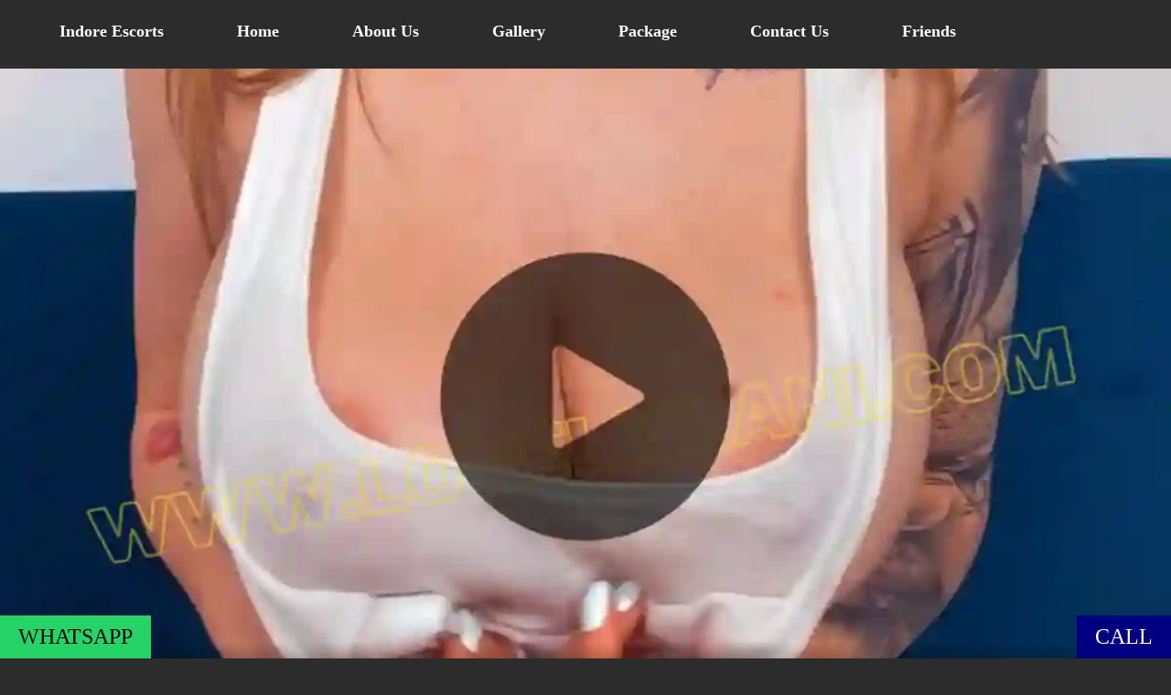

--- FILE ---
content_type: text/html
request_url: http://www.lovelyrani.com/indore-escorts-call-girls.html
body_size: 11154
content:
<!DOCTYPE html>
<html lang="en-IN">
<head>
<meta charset="utf-8">
<meta http-equiv="X-UA-Compatible" content="IE=edge">
<meta name="viewport" content="width=device-width, initial-scale=1.0">
	<title>#1 Escort Service in Indore Russian Escorts @ Hotels</title>
	<meta name="description" content="Experience the No.1 escort service in Indore ₹, 5000. Get top-notch Indore Russian escorts at hotels free delivery with virgin call girls on budget.">
	<link rel="canonical" href="https://www.lovelyrani.com/indore-escorts-call-girls.html">
	<meta name="keywords" content="Indore Escorts, Call Girls in Indore, Indore Call Girls, Indore Escorts Service, Female Escorts in Indore, Independent Call Girls in Indore, Escorts Service in Indore, Escorts in Indore, Russian Escorts in Indore, Housewife Escorts in Indore.">
    <meta property="og:title" content="#1 Escort Service in Indore Russian Escorts @ Hotels">
    <meta property="og:description" content="Experience the No.1 escort service in Indore ₹, 5000. Get top-notch Indore Russian escorts at hotels free delivery with virgin call girls on budget.">
    <meta property="og:site_name" content="Lovelyrani escort service provider">
    <meta property="og:url" content="https://www.lovelyrani.com/indore-escorts-call-girls.html">
    <meta property="og:type" content="website">
    <meta property="og:locale" content="en_IN">
    <meta property="og:image" content="https://www.lovelyrani.com/gallery/escort-girl-1.webp">
    <meta name="twitter:card" content="summary_large_image">
    <meta name="twitter:site" content="@girlnumberlist">
    <meta name="twitter:title" content="#1 Escort Service in Indore Russian Escorts @ Hotels">
    <meta name="twitter:description" content="Experience the No.1 escort service in Indore ₹, 5000. Get top-notch Indore Russian escorts at hotels free delivery with virgin call girls on budget.">
    <meta name="twitter:creator" content="@girlnumberlist">
    <meta name="twitter:image:src" content="https://www.lovelyrani.com/gallery/escort-girl-1.webp">
    <meta name="rating" content="General">
    <meta name="distribution" content="Global">
    <meta name="expires" content="never">
	<meta name="revisit-after" content="1days">
    <meta name="author" content="Lovelyrani escort service provider">
    <meta name="distribution" content="global">
    <meta name="google" content="notranslate">
    <meta name="expires" content="never">
    <meta name="robots" content="index, follow">
    <meta name="googlebot" content="index, follow">
    <meta name="yahooSeeker" content="index, follow">
    <meta name="msnbot" content="index, follow">
    <meta name="document-type" content="public">
    <meta name="rights" content="All Rights Reserved">
    <meta name="copyright" content="@ 2023 https://www.lovelyrani.com/">
    <meta name="country" content="India">
    <meta name="city" content="Indore">
    <meta name="geo.region" content="IN">
    <meta name="geo.placename" content="Indore">
    <link rel="shortcut icon" href="gallery/favicon.webp" type="image/x-icon">
    <link rel="icon" type="image/x-icon" href="gallery/favicon.webp">
	
    <link href="custom.css" rel="stylesheet">

</head>

<body>
  <div class="nav">
	<ul>
	<li><a href="https://www.lovelyrani.com/indore-escorts-call-girls.html" title="Indore escort service">Indore Escorts</a></li>
	<li><a href="https://www.lovelyrani.com" title="lovelyrani escort service">Home</a></li>
	<li><a href="about-me.html" title="About Us lovelyrani Escorts">About Us</a></li>
	<li><a href="delhi-call-girls-photo-gallery.html" title="lovelyrani Escorts Photo">Gallery</a></li>
    <li><a href="delhi-escorts-call-girls-cheap-rate-package.html" title="lovelyrani Escort Package">Package</a></li>
    <li><a href="delhi-escorts-independent-call-girls-whats-app-no.html" title="Contact Us lovelyrani Escort">Contact Us</a></li>
    <li><a href="lovelyrani-best-escorts-call-girls-friends.html" title="lovelyrani best escorts call girls friends">Friends</a></li>
	</ul>
  </div>  
	 <video poster="gallery/lovelyrani-thumbnail.webp" controls title="lovelyrani escort service video"><source src="gallery/lovelyrani.mp4" type="video/mp4" title="lovelyrani escort service video"></video>
	<div class="bg">
	 <div class="container-fluid">
		<div class="col-4"><div class="textlink"> <a href="https://www.lovelyrani.com/jaipur-escorts.html" title="Independent Jaipur Escort Service">Independent Jaipur Escort Service</a> </div></div>
		<div class="col-4"><div class="textlink"> <a href="https://www.lovelyrani.com/mumbai-escorts.html" title="Russian Mumbai Escorts Photos">Russian Mumbai Escorts Photos</a></div></div>
		<div class="col-4"><div class="textlink"> <a href="https://www.lovelyrani.com/kolkata-escorts.html" title="High Profile Kolkata Escorts Model">High Profile Kolkata Escorts Model</a> </div> </div>
	 </div>
	</div>
	
	<div class="bg-contect">
	  <div class="container">	
		<div class="col-12">
			<h1>Lovely Rani Offering Best Escort Service in Indore</h1>
				<p>Lovely Rani is a professional escort service provider in Indore. She offers the best <a href="https://www.lovelyrani.com/indore-escorts-call-girls.html" title="escort service in Indore">escort service in Indore</a> to her clients with complete satisfaction. Lovely Rani has many options of girls for the customers, and all of them are beautiful and well-trained in providing escort services. She also provides outcall services to those who are looking for an outcall Indore escort.</p>
				<p>Lovely Rani ensures that her clients get only the <strong>romantic experience</strong>. Her escorts are trained to provide a high level of customer satisfaction. The rates offered by Lovely Rani are quite reasonable and she even offers discounts for regular customers. <mark>The prostitutes in her agency are all well-groomed, educated, and friendly</mark>. This makes them perfect for any kind of occasion or event.</p>
		</div>

		<div class="banner"><img src="gallery/lovelyrani-escort-banner-5.webp" width="1200" height="700" alt="100% safe and secure escorts agency"></div>
		<div class="col-12">
		<div class="col-6"><div class="girls-list2"><div class="banner"> <a href="tel:8532845716"> <img src="gallery/call.webp" width="400" height="200" alt="Indore Escorts Phone"></a></div></div> 
		</div>
		<div class="col-6"><div class="girls-list2"><div class="banner"> <a href="https://api.whatsapp.com/send?phone=918532845716"> <img src="gallery/whatsapp.webp" width="400" height="200" alt="Indore call girls whatsapp Number"></a></div></div> 
		</div>
		</div>
	</div>
			
	<div class="col-12">
		<div class="col-3">
			<div class="girls-list"><div class="banner"><img src="gallery/escort-girl-1.webp" alt="Indore escorts Hot Service" width="400" height="450"></div>
			<div class="info"> <span class="city-name">Nandini Age : 23</span> <span class="ctgry-title"> <img src="gallery/veryfied.webp" width="120" height="35" alt="Ultimate Pleasure Girls In Indore"></span>
			<div class="clear-fix"></div>
			<span class="city-name">Air Hostess Call Girls</span> <span class="ctgry-title"><img src="gallery/stars.webp" width="130" height="30" alt="Contact Sexy Model Girls Indore"></span> </div>
			 </div> 
		</div>
			 	<div class="col-3">
			<div class="girls-list"><div class="banner"><img src="gallery/escort-girl-2.webp" alt="Indore Escorts Photo" width="400" height="450"></div>
			<div class="info"> <span class="city-name">Sanvi Age : 20</span> <span class="ctgry-title"> <img src="gallery/veryfied.webp" width="120" height="35" alt="Indore Indian Escorts"></span>
			<div class="clear-fix"></div>
			<span class="city-name">Celebrity Model Escorts</span> <span class="ctgry-title"><img src="gallery/stars.webp" width="130" height="30" alt="Air Hostess Escorts Indore"></span> </div>
			 </div> 
			 	</div>
			 
	 	<div class="col-3">
			<div class="girls-list"><div class="banner"><img src="gallery/escort-girl-3.webp" alt="High Profile Call Girls Indore" width="400" height="450"></div>
			<div class="info"> <span class="city-name">Anjalii Age : 22</span> <span class="ctgry-title"> <img src="gallery/veryfied.webp" width="120" height="35" alt="Indore Hosewife Escorts"></span>
			<div class="clear-fix"></div>
			<span class="city-name">High Profile Call Girl</span> <span class="ctgry-title"><img src="gallery/stars.webp" width="130" height="30" alt="Russian Escorts Indore"></span> </div>
			 </div> 
	 	</div>
		<div class="col-3">
			<div class="girls-list"><div class="banner"><img src="gallery/escort-girl-4.webp" alt="Indore College Girl Escorts" width="400" height="450"></div>
			<div class="info"> <span class="city-name">Kritika Age : 24</span> <span class="ctgry-title"> <img src="gallery/veryfied.webp" width="120" height="35" alt="Indore Russian Escorts"></span>
			<div class="clear-fix"></div>
			<span class="city-name">Russian Escorts Model</span> <span class="ctgry-title"><img src="gallery/stars.webp" width="130" height="30" alt="High Class Escorts in Indore"></span> </div>
			 </div> 
		</div>
	</div>

	<div class="col-12">
				<p><a href="https://www.lovelyrani.com/indore-escorts-call-girls.html" title="Indore escort service">Indore escort service</a> that Lovely Rani provides are highly professional and experienced. They providing the sexual services to their clients. They are always ready to serve you with a smile on their face and will make sure that you get the greatest experience. The girls at <strong>Lovely Rani escorts agency</strong> are also quite friendly and accommodating to their clients.</p>
				<p>Lovely Rani offers various services like body massage, lingam massage, <strong>romantic dinners</strong>, and outcall services. Her services are tailored according to the specific needs of her customers. She also offers a wide range of packages for different types of clients depending on their budget and preferences.</p>
			<h2>High Class Russian Escort Service in Indore</h2>
				<p>For those looking for the best of the best when it comes to VIP escorts in Indore. Lovely Rani has some of the most beautiful and luxurious Russian escorts in Indore. These <mark>high-class Russian call girls offer a unique experience and an unmatched level of sophistication and elegance</mark>. From their beautiful looks to their bubbly personalities. These hookers will definitely add a touch of class to any occasion or event.</p>
		 <div class="banner"><img src="gallery/lovelyrani-escort-banner-6.webp" width="1200" height="700" alt="Never end escort service rs. 5000"></div>
	</div>

	<div class="col-12">
		<div class="col-6"><div class="girls-list2"><div class="banner"><img src="gallery/lovelyrani-escort-banner-1.webp" width="600" height="300" alt="Indore Spanish Escort Girl"></div></div> 
		</div>
		<div class="col-6"><div class="girls-list2"><div class="banner"><img src="gallery/lovelyrani-escort-banner-2.webp" width="600" height="300" alt="Indore Hot Escort Girl"></div></div> 
		</div>
		<div class="col-6"><div class="girls-list2"><div class="banner"><img src="gallery/lovelyrani-escort-banner-3.webp" width="600" height="300" alt="Indore Dating Escort Girl"></div></div> 
		</div>
		<div class="col-6"><div class="girls-list2"><div class="banner"><img src="gallery/lovelyrani-escort-banner-4.webp" width="600" height="300" alt="Independent call girls Indore"></div></div> 
		</div>
	</div>


   <div class="arealink">
    <div class="container">
	 <div class="col-3">
		<ul>
		<li><a href="https://www.lovelyrani.com/noida-call-girls.html">Noida Escort Service</a></li>
		<li><a href="https://www.lovelyrani.com/ghaziabad-call-girls.html">Ghaziabad Escort Service</a></li>
		<li><a href="https://www.lovelyrani.com/gurgaon-call-girls.html">Gurgaon Escort Service</a></li>
		<li><a href="https://www.lovelyrani.com/faridabad-call-girls.html">Faridabad Escort Service</a></li>
		<li><a href="https://www.lovelyrani.com/patna-escorts.html">Patna Escorts</a></li>
		<li><a href="https://www.lovelyrani.com/jaipur-escorts.html">Jaipur Escorts</a></li>

		</ul>
	</div>	
	<div class="col-3">
		<ul>
		<li><a href="https://www.lovelyrani.com/lucknow-escorts.html">Lucknow Escorts</a></li>
		<li><a href="https://www.lovelyrani.com/ahmedabad-escorts.html">Ahmedabad Escorts</a></li>
		<li><a href="https://www.lovelyrani.com/pune-escorts.html">Pune Escorts</a></li>
		<li><a href="https://www.lovelyrani.com/dehradun-escorts.html">Dehradun Escorts</a></li>
		<li><a href="https://www.lovelyrani.com/goa-escorts.html">Goa Escorts</a></li>
		<li><a href="https://www.lovelyrani.com/mumbai-escorts.html">Mumbai Escorts</a></li>
		</ul>
	</div>
	<div class="col-3">
		<ul>
		<li><a href="https://www.lovelyrani.com/chandigarh-escorts.html">Chandigarh Escorts</a></li>
		<li><a href="https://www.lovelyrani.com/amritsar-call-girls-escorts.html">Amritsar Escort Service</a></li>
		<li><a href="https://www.lovelyrani.com/ludhiana-call-girls-escorts.html">Ludhiana Escort Service</a></li>
		<li><a href="https://www.lovelyrani.com/jalandhar-call-girls-escorts.html">Jalandhar Escort Service</a></li>
		<li><a href="https://www.lovelyrani.com/dharamshala-call-girls-escorts.html">Dharamshala Escort Service</a></li>
		<li><a href="https://www.lovelyrani.com/mohali-call-girls-escorts.html">Mohali Escort Service</a></li>
		</ul>
	</div>	 
	<div class="col-3">
		<ul>
		<li><a href="https://www.lovelyrani.com/panchkula-call-girls-escorts.html">Panchkula Escort Service</a></li>
		<li><a href="https://www.lovelyrani.com/zirakpur-call-girls-escorts.html">Zirakpur Escort Service</a></li>
		<li><a href="https://www.lovelyrani.com/hyderabad-escorts.html">Hyderabad Escorts</a></li>
		<li><a href="https://www.lovelyrani.com/kolkata-escorts.html">Kolkata Escorts</a></li>
		<li><a href="https://www.lovelyrani.com/chennai-escorts-service.html">Chennai Escort Service</a></li>
		<li><a href="https://www.lovelyrani.com/aerocity-call-girls.html">Aerocity Escort Service</a></li>
		</ul>
	</div>
   </div>
  </div>

	<div class="col-12">
				<p>Whether you are looking for an intimate experience with a Russian escort, or an <strong>outcall service in Indore</strong>. Lovely Rani's escorts agency has the perfect girl for you. All of the girls in her agency are well-groomed and educated to provide only the Indore escort services. They will make sure that you get the most out of your experience with them.</p>
				<p>So, if you are looking for the high-profile Russian escort service in Indore. Lovely Rani is the perfect choice. Her services are of high quality and her girls offer the best experience to their clients. So go ahead and book one with confidence!</p>
			<h3>Genuine Housewife Escorts in Indore  Available @ Cheap Rates</h3>
				<p>Lovely Rani also offers genuine housewife escorts in Indore for those who are looking for a more mature and experienced companion. The housewives in her agency are all well-groomed and educated. They offer the best services to their clients, just like the other escorts. The rates of these housewives are quite affordable. She making them an ideal choice for those who have a limited budget. These <strong>housewife escorts</strong> are horny and they can give you a memorable experience that you will not forget. Indore housewife escorts are ready for a threesome experience! With their gorgeous looks and charming personalities. They can make any man’s wildest dreams come true.</p>	
			<h3>Experience Unforgettable Pleasure with Independent Indore Escorts!</h3>
				<p>Experience unforgettable pleasure with Lovely Rani’s independent <a href="https://www.lovelyrani.com/indore-escorts-call-girls.html" title="Indore escorts">Indore escorts</a>! Our highly trained and experienced escorts are guaranteed to provide you with an unforgettable experience. That you won’t soon forget. Our ladies have the unique combination of beauty, sophistication, and charm that make them perfect for any occasion. Whether you are looking for a sexual pleasure or an intimate night in. Our independent Indore escort service are here to make your dreams come true. So don’t wait any longer and experience the pleasure of Indore escorts today!</p>
	</div>
	
	<div class="col-12">
		<div class="col-3">
			<div class="girls-list"><div class="banner"><img src="gallery/escort-girl-5.webp" alt="Models Escorts Delhi" width="400" height="450"></div>
			<div class="info"> <span class="city-name">Disha Age : 21 Years</span> <span class="ctgry-title"> <img src="gallery/veryfied.webp" width="120" height="35" alt="Hot Girl in Delhi"></span>
			<div class="clear-fix"></div>
			<span class="city-name">Private Call Girl</span> <span class="ctgry-title"><img src="gallery/stars.webp" width="130" height="30" alt="Premium Escorts Delhi"></span> </div>
			 </div> 
		</div>
		<div class="col-3">
			<div class="girls-list"><div class="banner"><img src="gallery/escort-girl-6.webp" alt="Verified Escorts Delhi" width="400" height="450"></div>
			<div class="info"> <span class="city-name">Minakshi Age : 25 Years</span> <span class="ctgry-title"> <img src="gallery/veryfied.webp" width="120" height="35" alt="Gorgeous Escorts Delhi"></span>
			<div class="clear-fix"></div>
			<span class="city-name">69 Expert</span> <span class="ctgry-title"><img src="gallery/stars.webp" width="130" height="30" alt="Busty Girl Delhi"></span> </div>
			 </div> 
		</div>
	 	<div class="col-3">
			<div class="girls-list"><div class="banner"><img src="gallery/escort-girl-7.webp" alt="Blonde Models Delhi" width="400" height="450"></div>
			<div class="info"> <span class="city-name">Shobha Age : 21 Years</span> <span class="ctgry-title"> <img src="gallery/veryfied.webp" width="120" height="35" alt="New Girls Escort in Delhi"></span>
			<div class="clear-fix"></div>
			<span class="city-name">Nri Girl</span> <span class="ctgry-title"><img src="gallery/stars.webp" width="130" height="30" alt="High Profile escort service"></span> </div>
			 </div> 
	 	</div>
		<div class="col-3">
			<div class="girls-list"><div class="banner"><img src="gallery/escort-girl-8.webp" alt="Female escorts in Delhi" width="400" height="450"></div>
			<div class="info"> <span class="city-name">Geetika Age : 23 Years</span> <span class="ctgry-title"> <img src="gallery/veryfied.webp" width="120" height="35" alt="Exclusive Delhi Escorts"></span>
			<div class="clear-fix"></div>
			<span class="city-name">One Night Stand</span> <span class="ctgry-title"><img src="gallery/stars.webp" width="130" height="30" alt="Escorts Service Delhi"></span> </div>
			 </div> 
	 	</div>
		<div class="col-3">
			<div class="girls-list"><div class="banner"><img src="gallery/escort-girl-9.webp" alt="Celebrity Model Escorts in Delhi" width="400" height="450"></div>
			<div class="info"> <span class="city-name">Anamika Age : 20 Years</span> <span class="ctgry-title"> <img src="gallery/veryfied.webp" width="120" height="35" alt="Cheapest Delhi Call Girls"></span>
			<div class="clear-fix"></div>
			<span class="city-name">Asian Escorts</span> <span class="ctgry-title"><img src="gallery/stars.webp" width="130" height="30" alt="Delhi Escorts Genuine Photos"></span> </div>
			 </div> 
	 	</div>
		<div class="col-3">
			<div class="girls-list"><div class="banner"><img src="gallery/escort-girl-10.webp" alt="Private Delhi Escorts Girls" width="400" height="450"></div>
			<div class="info"> <span class="city-name">Deeksha Age : 24 Years</span> <span class="ctgry-title"> <img src="gallery/veryfied.webp" width="120" height="35" alt="Independent Call Girls in Delhi"></span>
			<div class="clear-fix"></div>
			<span class="city-name">Slim Escorts</span> <span class="ctgry-title"><img src="gallery/stars.webp" width="130" height="30" alt="High Profile Indepenent Escorts"></span> </div>
			 </div> 
	 	</div>
		<div class="col-3">
			<div class="girls-list"><div class="banner"><img src="gallery/escort-girl-11.webp" alt="Celebrity Delhi Escorts Service" width="400" height="450"></div>
			<div class="info"> <span class="city-name">Tanishka Age : 21 Years</span> <span class="ctgry-title"> <img src="gallery/veryfied.webp" width="120" height="35" alt="Russian escorts In Delhi"></span>
			<div class="clear-fix"></div>
			<span class="city-name">18 Plus Escorts</span> <span class="ctgry-title"><img src="gallery/stars.webp" width="130" height="30" alt="Delhi Escorts Whatsapp Number"></span> </div>
			 </div> 
	 	</div>
		<div class="col-3">
			<div class="girls-list"><div class="banner"><img src="gallery/escort-girl-12.webp" alt="Unsatisfied Housewife Escorts in Delhi" width="400" height="450"></div>
			<div class="info"> <span class="city-name">Rachana Age : 26 Years</span> <span class="ctgry-title"> <img src="gallery/veryfied.webp" width="120" height="35" alt="Bangladeshi Delhi Escorts"></span>
			<div class="clear-fix"></div>
			<span class="city-name">Young Escorts</span> <span class="ctgry-title"><img src="gallery/stars.webp" width="130" height="30" alt="Delhi Real Escorts"></span> </div>
			 </div> 
	 	</div>
		<div class="col-3">
			<div class="girls-list"><div class="banner"><img src="gallery/escort-girl-13.webp" alt="Busty Escorts in Delhi" width="400" height="450"></div>
			<div class="info"> <span class="city-name">Tamanna Age : 25 Years</span> <span class="ctgry-title"> <img src="gallery/veryfied.webp" width="120" height="35" alt="Delhi Sexy Model"></span>
			<div class="clear-fix"></div>
			<span class="city-name">Hot And Sexy Girl</span> <span class="ctgry-title"><img src="gallery/stars.webp" width="130" height="30" alt="BDSM Escorts"></span> </div>
			 </div> 
	 	</div>
		<div class="col-3">
			<div class="girls-list"><div class="banner"><img src="gallery/escort-girl-14.webp" alt="Marathi Girls" width="400" height="450"></div>
			<div class="info"> <span class="city-name">Vineeta Age : 23 Years</span> <span class="ctgry-title"> <img src="gallery/veryfied.webp" width="120" height="35" alt="Housewife Escorts"></span>
			<div class="clear-fix"></div>
			<span class="city-name">Private Girl</span> <span class="ctgry-title"><img src="gallery/stars.webp" width="130" height="30" alt="Big Ass Girls"></span> </div>
			 </div> 
	 	</div>
		<div class="col-3">
			<div class="girls-list"><div class="banner"><img src="gallery/escort-girl-15.webp" alt="Small Girls" width="400" height="450"></div>
			<div class="info"> <span class="city-name">Naina Age : 22 Years</span> <span class="ctgry-title"> <img src="gallery/veryfied.webp" width="120" height="35" alt="Indian Escorts"></span>
			<div class="clear-fix"></div>
			<span class="city-name">18+ Call Girl</span> <span class="ctgry-title"><img src="gallery/stars.webp" width="130" height="30" alt="Sunanda Tiwari Saket Escorts"></span> </div>
			 </div> 
	 	</div>
		<div class="col-3">
			<div class="girls-list"><div class="banner"><img src="gallery/escort-girl-16.webp" alt="North Indian Escorts" width="400" height="450"></div>
			<div class="info"> <span class="city-name">Maanyata Age : 21 Years</span> <span class="ctgry-title"> <img src="gallery/veryfied.webp" width="120" height="35" alt="South Indian Escorts"></span>
			<div class="clear-fix"></div>
			<span class="city-name">Vip Escorts Model</span> <span class="ctgry-title"><img src="gallery/stars.webp" width="130" height="30" alt="Punjabi Escorts in Delhi"></span> </div>
			 </div> 
	 	</div>
		<div class="col-3">
			<div class="girls-list"><div class="banner"><img src="gallery/escort-girl-17.webp" alt="Newly Married Women Escorts in Delhi" width="400" height="450"></div>
			<div class="info"> <span class="city-name">Tanya Age : 24 Years</span> <span class="ctgry-title"> <img src="gallery/veryfied.webp" width="120" height="35" alt="Cheap Rates Delhi Call Girls"></span>
			<div class="clear-fix"></div>
			<span class="city-name">Erotic Massage</span> <span class="ctgry-title"><img src="gallery/stars.webp" width="130" height="30" alt="Delhi Erotic Massage"></span> </div>
			 </div> 
	 	</div>
		<div class="col-3">
			<div class="girls-list"><div class="banner"><img src="gallery/escort-girl-18.webp" alt="NRI Girl Escorts in Delhi" width="400" height="450"></div>
			<div class="info"> <span class="city-name">Simran Age : 25 Years</span> <span class="ctgry-title"> <img src="gallery/veryfied.webp" width="120" height="35" alt="Colombian Girl Escorts in Delhi"></span>
			<div class="clear-fix"></div>
			<span class="city-name">Dating Call Girl</span> <span class="ctgry-title"><img src="gallery/stars.webp" width="130" height="30" alt="Delhi Sexy Girls WhatsApp Number"></span> </div>
			 </div> 
	 	</div>
		<div class="col-3">
			<div class="girls-list"><div class="banner"><img src="gallery/escort-girl-19.webp" alt="Cheap Rates Housewife Escorts in Delhi" width="400" height="450"></div>
			<div class="info"> <span class="city-name">Divya Age : 27 Years</span> <span class="ctgry-title"> <img src="gallery/veryfied.webp" width="120" height="35" alt="Delhi Marathi Call Girls"></span>
			<div class="clear-fix"></div>
			<span class="city-name">Big Boobs Girl</span> <span class="ctgry-title"><img src="gallery/stars.webp" width="130" height="30" alt="Delhi Independent Housewife Escorts"></span> </div>
			 </div> 
	 	</div>
		<div class="col-3">
			<div class="girls-list"><div class="banner"><img src="gallery/escort-girl-20.webp" alt="Delhi Escorts Near Me" width="400" height="450"></div>
			<div class="info"> <span class="city-name">Deepika Age : 19 Years</span> <span class="ctgry-title"> <img src="gallery/veryfied.webp" width="120" height="35" alt="BBW Escorts in Delhi"></span>
			<div class="clear-fix"></div>
			<span class="city-name">Sexy College Girl</span> <span class="ctgry-title"><img src="gallery/stars.webp" width="130" height="30" alt="Big Booty Escorts in Delhi"></span> </div>
			 </div> 
	 	</div>
		<div class="col-3">
			<div class="girls-list"><div class="banner"><img src="gallery/escort-girl-23.webp" alt="Village Girl Escorts in Delhi" width="400" height="450"></div>
			<div class="info"> <span class="city-name">Roobi Age : 25 Years</span> <span class="ctgry-title"> <img src="gallery/veryfied.webp" width="120" height="35" alt="Kerala Call Girls in Delhi"></span>
			<div class="clear-fix"></div>
			<span class="city-name">Big Ass</span> <span class="ctgry-title"><img src="gallery/stars.webp" width="130" height="30" alt="Sex Services in Delhi"></span> </div>
			 </div> 
	 	</div>
		<div class="col-3">
			<div class="girls-list"><div class="banner"><img src="gallery/escort-girl-24.webp" alt="African Student Escorts in Delhi" width="400" height="450"></div>
			<div class="info"> <span class="city-name">Ritika Age : 18 Years</span> <span class="ctgry-title"> <img src="gallery/veryfied.webp" width="120" height="35" alt="Sex Chat With Delhi Call Girls"></span>
			<div class="clear-fix"></div>
			<span class="city-name">Housewife</span> <span class="ctgry-title"><img src="gallery/stars.webp" width="130" height="30" alt="Desi Escorts in Delhi"></span> </div>
			 </div> 
	 	</div>
		<div class="col-3">
			<div class="girls-list"><div class="banner"><img src="gallery/escort-girl-22.webp" alt="Bengali TV Actress Escorts in Delhi" width="400" height="450"></div>
			<div class="info"> <span class="city-name">Maansi Age : 21 Years</span> <span class="ctgry-title"> <img src="gallery/veryfied.webp" width="120" height="35" alt="Indian Anal Girl Escorts in Delhi"></span>
			<div class="clear-fix"></div>
			<span class="city-name">Elite Escorts</span> <span class="ctgry-title"><img src="gallery/stars.webp" width="130" height="30" alt="Delhi Sexy Aunty’s WhatsApp Number"></span> </div>
			 </div> 
	 	</div>
		<div class="col-3">
			<div class="girls-list"><div class="banner"><img src="gallery/escort-girl-21.webp" alt="Lesbian Escorts in Delhi" width="400" height="450"></div>
			<div class="info"> <span class="city-name">Nandini Age : 23 Years</span> <span class="ctgry-title"> <img src="gallery/veryfied.webp" width="120" height="35" alt="Muslim Call Girls in Delhi"></span>
			<div class="clear-fix"></div>
			<span class="city-name">Beautiful Gfe</span> <span class="ctgry-title"><img src="gallery/stars.webp" width="130" height="30" alt="High End Delhi Escorts"></span> </div>
			 </div> 
	 	</div>
		<div class="col-3">
			<div class="girls-list"><div class="banner"><img src="gallery/escort-girl-25.webp" alt="Online Escorts in Delhi" width="400" height="450"></div>
			<div class="info"> <span class="city-name">Neelam Age : 20 Years</span> <span class="ctgry-title"> <img src="gallery/veryfied.webp" width="120" height="35" alt="Best Reviewed Escorts in Delhi"></span>
			<div class="clear-fix"></div>
			<span class="city-name">Dating Call Girl</span> <span class="ctgry-title"><img src="gallery/stars.webp" width="130" height="30" alt="Turkish Girl Escorts in Delhi"></span> </div>
			 </div> 
	 	</div>
		<div class="col-3">
			<div class="girls-list"><div class="banner"><img src="gallery/escort-girl-26.webp" alt="Delhi Escorts for Couple" width="400" height="450"></div>
			<div class="info"> <span class="city-name">Chanchal Age : 26 Years</span> <span class="ctgry-title"> <img src="gallery/veryfied.webp" width="120" height="35" alt="Delhi Escorts Service"></span>
			<div class="clear-fix"></div>
			<span class="city-name">Sweet 18 Blonde</span> <span class="ctgry-title"><img src="gallery/stars.webp" width="130" height="30" alt="Delhi Escorts Phone WhatsApp"></span> </div>
			 </div> 
	 	</div>
		<div class="col-3">
			<div class="girls-list"><div class="banner"><img src="gallery/escort-girl-27.webp" alt="Delhi call girls whatsapp Number" width="400" height="450"></div>
			<div class="info"> <span class="city-name">Shalini Age : 19 Years</span> <span class="ctgry-title"> <img src="gallery/veryfied.webp" width="120" height="35" alt="Delhi escorts Hot Service"></span>
			<div class="clear-fix"></div>
			<span class="city-name">Blonde Girl</span> <span class="ctgry-title"><img src="gallery/stars.webp" width="130" height="30" alt="Ultimate Pleasure Girls In Delhi"></span> </div>
			 </div> 
	 	</div>
		<div class="col-3">
			<div class="girls-list"><div class="banner"><img src="gallery/escort-girl-28.webp" alt="Contact Sexy Model Girls Delhi" width="400" height="450"></div>
			<div class="info"> <span class="city-name">Shikha Age : 21 Years</span> <span class="ctgry-title"> <img src="gallery/veryfied.webp" width="120" height="35" alt="Delhi Escorts Photo"></span>
			<div class="clear-fix"></div>
			<span class="city-name">BDSM Escorts</span> <span class="ctgry-title"><img src="gallery/stars.webp" width="130" height="30" alt="Delhi Indian Escorts"></span> </div>
			 </div> 
		</div>
	</div>
	
	<div class="col-12">
			<h3>College Girls are Working as Call Girls in Indore</h3>
				<p>College <a href="https://www.lovelyrani.com/indore-escorts-call-girls.html" title="call girls in Indore">call girls in Indore</a> are increasingly working as escorts for those looking for a unique and unforgettable experience. Lovely Rani offers some of the most beautiful college girls to her clients who want to have an amazing time with them. These college-going call girls are highly educated and well-groomed. She making them perfect companions for any kind of occasion or event. They have a good command over English and can converse in other languages as well. So, if you are looking for the perfect college girl to accompany you, <strong>Lovely Rani</strong> is the right place for you!</p>
			<h4>Experience the Enchanting Beauty of Punjabi Call Girls in Indore</h4>
				<p>At Lovely Rani, we have the <b>most beautiful Punjabi call girls in Indore</b> who are sure to make your time with them a unique and unforgettable one. Our Indore escort service provide a completely discreet service which ensures that our customers remain anonymous at all times. We guarantee the utmost satisfaction to those seeking an unforgettable experience with our Punjabi call girls. Our gorgeous Punjabi call girls are sure to make your time with them a truly enjoyable experience. <mark>So, if you want to experience the alluring beauty of Indore Punjabi escort girls, then visit Lovely Rani today!</mark></p>	
			<h4>Unlock Unparalleled Luxury with the Model Escort Service in Indore</h4>
				<p>Indore escorts service offer an exclusive model escort service in Indore that will take your breath away. These gorgeous companions are handpicked and trained to provide you with the ultimate experience of luxury and sophistication. They have stunning looks, bubbly personalities, and incredible social skills that make them perfect for any occasion. Whether it's an intimate dinner date or a night out on the town, these model escorts will make sure that you have an unforgettable time. So, if you’re looking for the finest in escort services, look no further than the <b>model escorts in Indore</b>.</p>
	</div>
 
	<div class="col-12">
		<div class="col-3">
			<div class="girls-list"><div class="banner"><img src="gallery/escort-girl-29.webp" alt="Air Hostess Escorts Indore" width="400" height="450"></div>
			<div class="info"> <span class="city-name">Sneha Age : 25 Years</span> <span class="ctgry-title"> <img src="gallery/veryfied.webp" width="120" height="35" alt="High Profile Call Girls Indore"></span>
			<div class="clear-fix"></div>
			<span class="city-name">Marathi Girls</span> <span class="ctgry-title"><img src="gallery/stars.webp" width="130" height="30" alt="Indore Hosewife Escorts"></span> </div>
			 </div> 
		 </div>
		<div class="col-3">
			<div class="girls-list"><div class="banner"><img src="gallery/escort-girl-30.webp" alt="Russian Escorts Indore" width="400" height="450"></div>
			<div class="info"> <span class="city-name">Taruna Age : 20 Years</span> <span class="ctgry-title"> <img src="gallery/veryfied.webp" width="120" height="35" alt="Indore College Girl Escorts"></span>
			<div class="clear-fix"></div>
			<span class="city-name">Housewife Escorts</span> <span class="ctgry-title"><img src="gallery/stars.webp" width="130" height="30" alt="Indore Russian Escorts"></span> </div>
			 </div> 
		</div>
	 	<div class="col-3">
			<div class="girls-list"><div class="banner"><img src="gallery/escort-girl-31.webp" alt="High Class Escorts in Indore" width="400" height="450"></div>
			<div class="info"> <span class="city-name">Mohini Age : 23 Years</span> <span class="ctgry-title"> <img src="gallery/veryfied.webp" width="120" height="35" alt="Indore Spanish Escort Girl"></span>
			<div class="clear-fix"></div>
			<span class="city-name">Big Ass Girls</span> <span class="ctgry-title"><img src="gallery/stars.webp" width="130" height="30" alt="Indore Hot Escort Girl"></span> </div>
			 </div> 
	 	</div>
		<div class="col-3">
			<div class="girls-list"><div class="banner"><img src="gallery/escort-girl-32.webp" alt="Indore Dating Escort Girl" width="400" height="450"></div>
			<div class="info"> <span class="city-name">Sunaina Age : 21 Years</span> <span class="ctgry-title"> <img src="gallery/veryfied.webp" width="120" height="35" alt="Independent call girls Indore"></span>
			<div class="clear-fix"></div>
			<span class="city-name">Small Girls</span> <span class="ctgry-title"><img src="gallery/stars.webp" width="130" height="30" alt="Models Escorts Indore"></span> </div>
			 </div> 
		</div>
	</div>

	<div class="col-12">
		<div class="col-3">
			<div class="girls-list"><div class="banner"><img src="gallery/escort-girl-33.webp" alt="Hot Girl in Indore" width="400" height="450"></div>
			<div class="info"> <span class="city-name">Nidika Age : 23 Years</span> <span class="ctgry-title"> <img src="gallery/veryfied.webp" width="120" height="35" alt="Premium Escorts Indore"></span>
			<div class="clear-fix"></div>
			<span class="city-name">Indian Escorts</span> <span class="ctgry-title"><img src="gallery/stars.webp" width="130" height="30" alt="Verified Escorts Indore"></span> </div>
			 </div> 
		</div>
		<div class="col-3">
			<div class="girls-list"><div class="banner"><img src="gallery/escort-girl-34.webp" alt="Gorgeous Escorts Indore" width="400" height="450"></div>
			<div class="info"> <span class="city-name">Payal Age : 27 Years</span> <span class="ctgry-title"> <img src="gallery/veryfied.webp" width="120" height="35" alt="Busty Girl Indore"></span>
			<div class="clear-fix"></div>
			<span class="city-name">North Indian Escorts</span> <span class="ctgry-title"><img src="gallery/stars.webp" width="130" height="30" alt="Blonde Models Indore"></span> </div>
			 </div> 
		</div>
	 	<div class="col-3">
			<div class="girls-list"><div class="banner"><img src="gallery/escort-girl-35.webp" alt="New Girls Escort in Indore" width="400" height="450"></div>
			<div class="info"> <span class="city-name">Radhika Age : 25 Years</span> <span class="ctgry-title"> <img src="gallery/veryfied.webp" width="120" height="35" alt="Exclusive Indore Escorts"></span>
			<div class="clear-fix"></div>
			<span class="city-name">Teenage Escorts</span> <span class="ctgry-title"><img src="gallery/stars.webp" width="130" height="30" alt="Cheapest Indore Call Girls"></span> </div>
			 </div> 
	 	</div>
		<div class="col-3">
			<div class="girls-list"><div class="banner"><img src="gallery/escort-girl-36.webp" alt="Escorts Service Indore" width="400" height="450"></div>
			<div class="info"> <span class="city-name">Jenny Age : 21 Years</span> <span class="ctgry-title"> <img src="gallery/veryfied.webp" width="120" height="35" alt="Celebrity Model Escorts in Indore"></span>
			<div class="clear-fix"></div>
			<span class="city-name">Erotic Massage Service</span> <span class="ctgry-title"><img src="gallery/stars.webp" width="130" height="30" alt="Indore Escorts Genuine Photos"></span> </div>
			 </div> 
		</div>
	</div>
 
	<div class="col-12">
		<div class="col-3">
			<div class="girls-list"><div class="banner"><img src="gallery/escort-girl-37.webp" alt="Female escorts in Indore" width="400" height="450"></div>
			<div class="info"> <span class="city-name">Simmy Age : 24 Years</span> <span class="ctgry-title"> <img src="gallery/veryfied.webp" width="120" height="35" alt="High Profile escort service"></span>
			<div class="clear-fix"></div>
			<span class="city-name">Blonde Escorts</span> <span class="ctgry-title"><img src="gallery/stars.webp" width="130" height="30" alt="Private Indore Escorts Girls"></span> </div>
			 </div> 
		</div>
		<div class="col-3">
			<div class="girls-list"><div class="banner"><img src="gallery/escort-girl-38.webp" alt="Independent Call Girls in Indore" width="400" height="450"></div>
			<div class="info"> <span class="city-name">Pooja Age : 20 Years</span> <span class="ctgry-title"> <img src="gallery/veryfied.webp" width="120" height="35" alt="High Profile Indepenent Escorts"></span>
			<div class="clear-fix"></div>
			<span class="city-name">Private Call Girl</span> <span class="ctgry-title"><img src="gallery/stars.webp" width="130" height="30" alt="Celebrity Indore Escorts Service"></span> </div>
			 </div> 
		</div>
	 	<div class="col-3">
			<div class="girls-list"><div class="banner"><img src="gallery/escort-girl-39.webp" alt="Russian escorts In Indore" width="400" height="450"></div>
			<div class="info"> <span class="city-name">Sarika Age : 23 Years</span> <span class="ctgry-title"> <img src="gallery/veryfied.webp" width="120" height="35" alt="Indore Escorts Whatsapp Number"></span>
			<div class="clear-fix"></div>
			<span class="city-name">One Night Stand</span> <span class="ctgry-title"><img src="gallery/stars.webp" width="130" height="30" alt="Unsatisfied Housewife Escorts in Indore"></span> </div>
			 </div> 
	 	</div>
		<div class="col-3">
			<div class="girls-list"><div class="banner"><img src="gallery/escort-girl-40.webp" alt="Bangladeshi Indore Escorts" width="400" height="450"></div>
			<div class="info"> <span class="city-name">Ananya Age : 19 Years</span> <span class="ctgry-title"> <img src="gallery/veryfied.webp" width="120" height="35" alt="Indore Real Escorts"></span>
			<div class="clear-fix"></div>
			<span class="city-name">Hot And Sexy Girl</span> <span class="ctgry-title"><img src="gallery/stars.webp" width="130" height="30" alt="Busty Escorts in Indore"></span> </div>
			 </div> 
		</div>
	</div>
	<div class="col-12">
			<h4>Have an Unforgettable Experience with VIP Escorts in Indore</h4>
				<p>Indore is known for providing some of the most luxurious services in all of India. <b>Lovely Rani call girls agency</b> is proud to provide these premium escorts who are sure to take your experience to the next level. Our beautiful and elegant ladies are sure to make your time spent here unforgettable. From their captivating beauty to their gracious personalities. These escorts will always be sure to exceed your expectations. So, if you're looking for a once in a lifetime experience, book one of our <b>top-class escorts in Indore</b> today!</p>
			<h5>Make Heads Turn with the Hot and Sexy Hotel Escorts in Indore</h5>
				<p>Heads will be turning when you enter a hotel room with one of the stunning and sexy <a href="https://www.lovelyrani.com/indore-escorts-call-girls.html" title="Indore escorts service">Indore escorts service</a>. Indore is known for its rich cultural heritage and modern lifestyle. It is also well-known for its amazing nightlife. With a variety of lounges, pubs, discotheques, and other public gathering spaces to explore. the city offers plenty of opportunities to have a great time. And if you are looking for a truly unique and memorable experience. Then why not book one of our hot and sexy call girls in Indore? Our exquisite ladies will make sure that you have an amazing time and that your night turns out to be the most memorable one.</p>	
			<h5>Get Ready to Get Connected with the Hot and Sizzling Call Girls - WhatsApp Number Now Available</h5>
				<p>Are you looking for contact numbers of call girls in Indore? Look no further! Simply WhatsApp us and get connected with our hot and sizzling call girls right away. These call girls are ready for nude chats, phone sex, and even in-person meetings. You can get <a href="https://www.lovelyrani.com/indore-escorts-call-girls.html" title="Justdial numbers call girls in Indore">Justdial numbers call girls in Indore</a> with ease when you WhatsApp us. So, what are you waiting for? Get your WhatsApp number today and get connected with the hottest call girls in Indore.</p>
			<h6>Experience the Ecstasy of a Body-to-Body Massage with Indore Finest Escorts</h6>
				<p>Indore is a city that never sleeps and its vibrant nightlife has always been one of the major attractions for visitors. If you're looking for something special to spice up,you’re evening. Then look no further than <b>Indore finest escorts</b>. These beautiful and talented ladies are ready to provide you with the ultimate body to body massage experience. Whether you're after a relaxing massage or a tantalizing experience. These escorts will make sure that you are completely satisfied. So, book your appointment and get ready to experience the ecstasy of a <mark>body-to-body massage with Indore finest escorts</mark>.</p>
	</div>

	<div class="banner"><img src="gallery/lovelyrani-escort-banner-7.webp" width="1200" height="700" alt="Hot gallery of out escort girls"></div>
	
	<div class="fesex1"><div class="contnt1">
		<input type="checkbox" id="switch" checked="checked" class="switch">
		<label for="switch" class="btn">Where can I find the online escorts in Indore?</label>
		<div class="sw-cont"><p>Finding the online <a href="https://www.lovelyrani.com/indore-escorts-call-girls.html" title="escorts in Indore">escorts in Indore</a> can be a difficult task. Lovely Rani is the best option for finding the perfect Indore escorts. We offer an exclusive selection of model escorts. They are trained to provide you with the ultimate experience of luxury and sophistication. With stunning looks, bubbly personalities, and incredible social skills. Our Indore escorts agency are sure to exceed your expectations.</p></div>
	</div></div>
	<div class="fesex1"><div class="contnt1">
		<input type="checkbox" id="switch1" checked="checked" class="switch1">
		<label for="switch1" class="btn">How do I get a genuine deal with an Indore escort girl?</label>
		<div class="sw-cont1"><p>Getting a genuine deal with an Indore escort girl is not as hard as it may seem. However, it does require some research and caution before you can be sure of making the right decision. The first step to ensuring you get a good experience with an escort is to do your due diligence on the different options available. Choose our <b>Indore escort agency at Lovely Rani</b> for the best service and to ensure you get an authentic deal with a reliable escort girl.</p></div>
	</div></div>
	<div class="fesex1"><div class="contnt1">
		<input type="checkbox" id="switch2" checked="checked" class="switch2">
		<label for="switch2" class="btn">Where can I find sex workers in Indore?</label>
		<div class="sw-cont2"><p>Sex workers in Indore can be found by searching online for escort services or by asking around at pubs and bars. However, it is important to exercise caution when approaching sex workers as they may not be genuine and could put you in a dangerous situation. For a safe and secure experience. We recommend choosing an escort service from a reliable agency such as Lovely Rani. They offer professional and <b>trustworthy escorts</b> who are fully trained to provide you with a safe and secure experience.</p></div>
	</div></div>
	<div class="fesex1"><div class="contnt1">
		<input type="checkbox" id="switch3" checked="checked" class="switch3">
		<label for="switch3" class="btn">Where can I find free delivery call girls in Indore?</label>
		<div class="sw-cont3"><p><mark>Finding free delivery call girls in Indore can be a difficult task</mark>. However, with the help of an experienced and reliable escort agency such as Lovely Rani. You can easily find the perfect match for your needs. Our Indore female escorts are well-trained and experienced to provide you with a safe and secure experience. In addition, they offer free delivery services which mean that you don 't have to worry about traveling long distances or arranging your own transportation.</p></div>
	</div></div>
	<div class="fesex1"><div class="contnt1">
		<input type="checkbox" id="switch4" checked="checked" class="switch4">
		<label for="switch4" class="btn">Where can I find call girls in Indore without making any advance payment?</label>
		<div class="sw-cont4"><p>At Lovely Rani, we understand the importance of your security while searching for <b>call girls in Indore</b>. That’s why, we offer a wide range of services that include no advance payment. We provide a secure and safe environment for our customers without compromising on their privacy. All the escorts working with us are well-trained and <b>experienced professionals</b>. They know how to make your experience both pleasurable and secure.</p></div>
	</div></div>

</div>

  <div class="arealink">
   <div class="container">
	<div class="col-3">
		<ul>
		<li><a href="https://www.lovelyrani.com/us-escorts-call-girls.html">Us Escort Service</a></li>
		<li><a href="https://www.lovelyrani.com/london-escorts-call-girls.html">London Escort Service</a></li>
		<li><a href="https://www.lovelyrani.com/los-angeles-escorts-call-girls.html">Los Angeles Escort Service</a></li>
		<li><a href="https://www.lovelyrani.com/new-york-escorts-call-girls.html">New York Escort Service</a></li>
		<li><a href="https://www.lovelyrani.com/delhi-call-girls-photo-gallery.html">Delhi Escort Service Photo Gallery</a></li>
		<li><a href="https://www.lovelyrani.com/lovelyrani-best-escorts-call-girls-friends.html">Lovelyrani Best Escorts Friends</a></li>
		<li><a href="https://www.lovelyrani.com/delhi-escorts-call-girls-cheap-rate-package.html">Delhi Escorts Cheap Rate</a></li>
		<li><a href="https://www.lovelyrani.com/delhi-escorts-independent-call-girls-whats-app-no.html">Delhi Escorts Whats App No</a></li>
		<li><a href="https://www.lovelyrani.com/lokhandwala-call-girls-escorts.html">Lokhandwala Escort Service</a></li>
		<li><a href="https://www.lovelyrani.com/vile-parle-call-girls-escorts.html">Vile Parle Escort Service</a></li>
		<li><a href="https://www.lovelyrani.com/juhu-call-girls-escorts.html">Juhu Escort Service</a></li>
		<li><a href="https://www.lovelyrani.com/andheri-call-girls-escorts.html">Andheri Escort Service</a></li>
		<li><a href="https://www.lovelyrani.com/marine-drive-call-girls-escorts.html">Marine Drive Escort Service</a></li>
		<li><a href="https://www.lovelyrani.com/bandra-call-girls-escorts.html">Bandra Escort Service</a></li>
		<li><a href="https://www.lovelyrani.com/thane-call-girls-escorts.html">Thane Escort Service</a></li>
		<li><a href="https://www.lovelyrani.com/churchgate-call-girls-escorts.html">Churchgate Escort Service</a></li>
		<li><a href="https://www.lovelyrani.com/elphinstone-call-girls-escorts.html">Elphinstone Escort Service</a></li>
		<li><a href="https://www.lovelyrani.com/bathinda-call-girls-escorts.html">Bathinda Escort Service</a></li>
		<li><a href="https://www.lovelyrani.com/srinagar-call-girls-escorts.html">Srinagar Escort Service</a></li>
		<li><a href="https://www.lovelyrani.com/kalka-call-girls-escorts.html">Kalka Escort Service</a></li>
		<li><a href="https://www.lovelyrani.com/patiala-call-girls-escorts.html">Patiala Escort Service</a></li>
		<li><a href="https://www.lovelyrani.com/banjara-hills-call-girls-escorts.html">Banjara Hills Escort Service</a></li>
		<li><a href="https://www.lovelyrani.com/jubilee-hills-call-girls-escorts.html">Jubilee Hills Escort Service</a></li>
		<li><a href="https://www.lovelyrani.com/secunderabad-call-girls-escorts.html">Secunderabad Escort Service</a></li>
		<li><a href="https://www.lovelyrani.com/uppal-call-girls-escorts.html">Uppal Escort Service</a></li>
		<li><a href="https://www.lovelyrani.com/kukatpally-call-girls-escorts.html">Kukatpally Escort Service</a></li>
		<li><a href="https://www.lovelyrani.com/gachibowli-call-girls-escorts.html">Gachibowli Escort Service</a></li>
		<li><a href="https://www.lovelyrani.com/manikonda-call-girls-escorts.html">Manikonda Escort Service</a></li>
		<li><a href="https://www.lovelyrani.com/miyapur-call-girls-escorts.html">Miyapur Escort Service</a></li>
		<li><a href="https://www.lovelyrani.com/red-hills-call-girls.html">Red Hills Escort Service</a></li>
		<li><a href="https://www.lovelyrani.com/park-street-call-girls-escorts.html">Park Street Escort Service</a></li>
		<li><a href="https://www.lovelyrani.com/park-circus-call-girls-escorts.html">Park Circus Escort Service</a></li>
		<li><a href="https://www.lovelyrani.com/sonarpur-call-girls-escorts.html">Sonarpur Escort Service</a></li>
		<li><a href="https://www.lovelyrani.com/dumdum-call-girls-escorts.html">Dumdum Escort Service</a></li>
		<li><a href="https://www.lovelyrani.com/howrah-call-girls-escorts.html">Howrah Escort Service</a></li>
		<li><a href="https://www.lovelyrani.com/sealdah-call-girls-escorts.html">Sealdah Escort Service</a></li>
		<li><a href="https://www.lovelyrani.com/newtown-call-girls-escorts.html">Newtown Escort Service</a></li>
		<li><a href="https://www.lovelyrani.com/gariahat-call-girls-escorts.html">Gariahat Escort Service</a></li>
		<li><a href="https://www.lovelyrani.com/jadavpur-call-girls-escorts.html">Jadavpur Escort Service</a></li>
		<li><a href="https://www.lovelyrani.com/russian-escorts-in-delhi.html">Russian Escorts In Delhi</a></li>
		<li><a href="https://www.lovelyrani.com/house-wife-escorts-in-delhi.html">House Wife Escorts In Delhi</a></li>
		<li><a href="https://www.lovelyrani.com/model-escorts-in-delhi.html">Model Escorts In Delhi</a></li>
		<li><a href="https://www.lovelyrani.com/celebrity-escorts-in-delhi.html">Celebrity Escorts In Delhi</a></li>
		<li><a href="https://www.lovelyrani.com/new-delhi-call-girls.html">New Delhi Escort Service</a></li>
		<li><a href="https://www.lovelyrani.com/greater-noida-call-girls.html">Greater Noida Escort Service</a></li>
		<li><a href="https://www.lovelyrani.com/connaught-place-call-girls.html">Connaught Place Escort Service</a></li>
		<li><a href="https://www.lovelyrani.com/anand-vihar-call-girls.html">Anand Vihar Escort Service</a></li>
		</ul>
	</div>
	<div class="col-3">
		<ul>
		<li><a href="https://www.lovelyrani.com/mahipalpur-call-girls.html">Mahipalpur Escort Service</a></li>
		<li><a href="https://www.lovelyrani.com/noida-city-center-call-girls.html">Noida City Center Escort Service</a></li>
		<li><a href="https://www.lovelyrani.com/cyber-city-call-girls.html">Cyber City Escort Service</a></li>
		<li><a href="https://www.lovelyrani.com/kashmiri-gate-call-girls.html">Kashmiri Gate Escort Service</a></li>
		<li><a href="https://www.lovelyrani.com/kalka-Je-call-girls.html">Kalka Je Escort Service</a></li>
		<li><a href="https://www.lovelyrani.com/vaishali-call-girls.html">Vaishali Escort Service</a></li>
		<li><a href="https://www.lovelyrani.com/chandni-chowk-call-girls.html">Chandni Chowk Escort Service</a></li>
		<li><a href="https://www.lovelyrani.com/new-friends-colony-call-girls.html">New Friends Colony Escort Service</a></li>
		<li><a href="https://www.lovelyrani.com/dwarka-call-girls-escorts.html">Dwarka Escort Service</a></li>
		<li><a href="https://www.lovelyrani.com/vasant-vihar-call-girls.html">Vasant Vihar Escort Service</a></li>
		<li><a href="https://www.lovelyrani.com/laxmi-nagar-call-girls.html">Laxmi Nagar Escort Service</a></li>
		<li><a href="https://www.lovelyrani.com/kirti-nagar-call-girls.html">Kirti Nagar Escort Service</a></li>
		<li><a href="https://www.lovelyrani.com/nehru-place-call-girls.html">Nehru Place Escort Service</a></li>
		<li><a href="https://www.lovelyrani.com/shahdara-call-girls.html">Shahdara Escort Service</a></li>
		<li><a href="https://www.lovelyrani.com/dilshad-garden-call-girls.html">Dilshad Garden Escort Service</a></li>
		<li><a href="https://www.lovelyrani.com/mayur-vihar-call-girls.html">Mayur Vihar Escort Service</a></li>
		<li><a href="https://www.lovelyrani.com/model-town-call-girls.html">Model Town Escort Service</a></li>
		<li><a href="https://www.lovelyrani.com/patel-nagar-call-girls.html">Patel Nagar Escort Service</a></li>
		<li><a href="https://www.lovelyrani.com/rajouri-garden-call-girls.html">Rajouri Garden Escort Service</a></li>
		<li><a href="https://www.lovelyrani.com/paschim-vihar-call-girls.html">Paschim Vihar Escort Service</a></li>
		<li><a href="https://www.lovelyrani.com/meera-bagh-call-girls.html">Meera Bagh Escort Service</a></li>
		<li><a href="https://www.lovelyrani.com/shalimar-bagh-call-girls.html">Shalimar Bagh Escort Service</a></li>
		<li><a href="https://www.lovelyrani.com/indirapuram-call-girls.html">Indirapuram Escort Service</a></li>
		<li><a href="https://www.lovelyrani.com/pahar-ganj-call-girls.html">Pahar Ganj Escort Service</a></li>
		<li><a href="https://www.lovelyrani.com/safdarjung-call-girls.html">Safdarjung Escort Service</a></li>
		<li><a href="https://www.lovelyrani.com/green-park-call-girls.html">Green Park Escort Service</a></li>
		<li><a href="https://www.lovelyrani.com/chattarpur-call-girls.html">Chattarpur Escort Service</a></li>
		<li><a href="https://www.lovelyrani.com/r-k-puram-call-girls.html">R K Puram Escort Service</a></li>
		<li><a href="https://www.lovelyrani.com/pitampura-call-girls.html">Pitampura Escort Service</a></li>
		<li><a href="https://www.lovelyrani.com/rohini-call-girls.html">Rohini Escort Service</a></li>
		<li><a href="https://www.lovelyrani.com/uttam-nagar-call-girls.html">Uttam Nagar Escort Service</a></li>
		<li><a href="https://www.lovelyrani.com/college-call-girls-in-delhi.html">College Escort Service In Delhi</a></li>
		<li><a href="https://www.lovelyrani.com/our-escorts-call-girls-partners-link.html">Our Escort Service Partners Link</a></li>
		<li><a href="https://www.lovelyrani.com/term-condition.html">Term Condition</a></li>
		<li><a href="https://www.lovelyrani.com/privacy-policy.html">Privacy Policy</a></li>
		<li><a href="https://www.lovelyrani.com/manali-escorts-call-girls.html">Manali Escort Service</a></li>
		<li><a href="https://www.lovelyrani.com/bhopal-escorts-call-girls.html">Bhopal Escort Service</a></li>
		<li><a href="https://www.lovelyrani.com/indore-escorts-call-girls.html">Indore Escort Service</a></li>
		<li><a href="https://www.lovelyrani.com/gb-road-call-girls.html">Gb Road Escort Service</a></li>
		<li><a href="https://www.lovelyrani.com/boring-road-patna-call-girls.html">Boring Road Patna Escort Service</a></li>
		<li><a href="https://www.lovelyrani.com/bailey-road-escorts-call-girls.html">Bailey Road Escort Service</a></li>
		<li><a href="https://www.lovelyrani.com/fraser-road-escorts-call-girls.html">Fraser Road Escort Service</a></li>
		<li><a href="https://www.lovelyrani.com/kankarbagh-escorts-call-girls.html">Kankarbagh Escort Service</a></li>
		<li><a href="https://www.lovelyrani.com/patna-city-escorts-call-girls.html">Patna City Escort Service</a></li>
		<li><a href="https://www.lovelyrani.com/gaya-escorts-call-girls.html">Gaya Escort Service</a></li>
		<li><a href="https://www.lovelyrani.com/bhagalpur-escorts-call-girls.html">Bhagalpur Escort Service</a></li>
		<li><a href="https://www.lovelyrani.com/rajgir-escorts-call-girls.html">Rajgir Escort Service</a></li>
		</ul>
	</div>
	<div class="col-3">
		<ul>
		<li><a href="https://www.lovelyrani.com/muzaffarpur-escorts-call-girls.html">Muzaffarpur Escort Service</a></li>
		<li><a href="https://www.lovelyrani.com/agra-escorts-call-girls.html">Agra Escort Service</a></li>
		<li><a href="https://www.lovelyrani.com/varanasi-escorts-call-girls.html">Varanasi Escort Service</a></li>
		<li><a href="https://www.lovelyrani.com/allahabad-escorts-call-girls.html">Allahabad Escort Service</a></li>
		<li><a href="https://www.lovelyrani.com/mathura-escorts-call-girls.html">Mathura Escort Service</a></li>
		<li><a href="https://www.lovelyrani.com/meerut-escorts-call-girls.html">Meerut Escort Service</a></li>
		<li><a href="https://www.lovelyrani.com/kanpur-escorts-call-girls.html">Kanpur Escort Service</a></li>
		<li><a href="https://www.lovelyrani.com/mussoorie-escorts-call-girls.html">Mussoorie Escort Service</a></li>
		<li><a href="https://www.lovelyrani.com/rishikesh-escorts-call-girls.html">Rishikesh Escort Service</a></li>
		<li><a href="https://www.lovelyrani.com/haridwar-escorts-call-girls.html">Haridwar Escort Service</a></li>
		<li><a href="https://www.lovelyrani.com/malviya-nagar-escorts.html">Malviya Nagar Escorts</a></li>
		<li><a href="https://www.lovelyrani.com/vaishali-nagar-escorts-call-girls.html">Vaishali Nagar Escort Service</a></li>
		<li><a href="https://www.lovelyrani.com/udaipur-escorts-call-girls.html">Udaipur Escort Service</a></li>
		<li><a href="https://www.lovelyrani.com/jodhpur-escorts-call-girls.html">Jodhpur Escort Service</a></li>
		<li><a href="https://www.lovelyrani.com/jaisalmer-escorts-call-girls.html">Jaisalmer Escort Service</a></li>
		<li><a href="https://www.lovelyrani.com/bikaner-escorts-call-girls.html">Bikaner Escort Service</a></li>
		<li><a href="https://www.lovelyrani.com/ajmer-ecorts-call-girls.html">Ajmer Ecorts Escort Service</a></li>
		<li><a href="https://www.lovelyrani.com/kota-escorts-call-girls.html">Kota Escort Service</a></li>
		<li><a href="https://www.lovelyrani.com/gomti-nagar-escorts-call-girls.html">Gomti Nagar Escort Service</a></li>
		<li><a href="https://www.lovelyrani.com/hazratganj-escorts-call-girls.html">Hazratganj Escort Service</a></li>
		<li><a href="https://www.lovelyrani.com/indira-nagar-escorts-call-girls.html">Indira Nagar Escort Service</a></li>
		<li><a href="https://www.lovelyrani.com/jankipuram-escorts-call-girls.html">Jankipuram Escort Service</a></li>
		<li><a href="https://www.lovelyrani.com/aminabad-escorts-call-girls.html">Aminabad Escort Service</a></li>
		<li><a href="https://www.lovelyrani.com/charbagh-escorts-call-girls.html">Charbagh Escort Service</a></li>
		<li><a href="https://www.lovelyrani.com/vijay-khand-escorts-call-girls.html">Vijay Khand Escort Service</a></li>
		<li><a href="https://www.lovelyrani.com/vishwas-khand-escorts-call-girls.html">Vishwas Khand Escort Service</a></li>
		<li><a href="https://www.lovelyrani.com/vastu-khand-escorts-call-girls.html">Vastu Khand Escort Service</a></li>
		<li><a href="https://www.lovelyrani.com/vineet-khand-escorts-call-girls.html">Vineet Khand Escort Service</a></li>
		<li><a href="https://www.lovelyrani.com/patrakarpuram-escorts-call-girls.html">Patrakarpuram Escort Service</a></li>
		<li><a href="https://www.lovelyrani.com/singar-nagar-escorts-call-girls.html">Singar Nagar Escort Service</a></li>
		<li><a href="https://www.lovelyrani.com/rajajipuram-escorts-call-girls.html">Rajajipuram Escort Service</a></li>
		<li><a href="https://www.lovelyrani.com/krishna-nagar-lucknow-escorts-call-girls.html">Krishna Nagar Lucknow Escort Service</a></li>
		<li><a href="https://www.lovelyrani.com/mahanagar-escorts-call-girls.html">Mahanagar Escort Service</a></li>
		<li><a href="https://www.lovelyrani.com/shimla-escorts-call-girls.html">Shimla Escort Service</a></li>
		<li><a href="https://www.lovelyrani.com/surat-call-girls-escorts.html">Surat Escort Service</a></li>
		<li><a href="https://www.lovelyrani.com/rajkot-call-girls-escorts.html">Rajkot Escort Service</a></li>
		<li><a href="https://www.lovelyrani.com/vadodara-call-girls-escorts.html">Vadodara Escort Service</a></li>
		<li><a href="https://www.lovelyrani.com/gandhi-nagar-call-girls.html">Gandhi Nagar Escort Service</a></li>
		<li><a href="https://www.lovelyrani.com/jamnagar-call-girls-escorts.html">Jamnagar Escort Service</a></li>
		<li><a href="https://www.lovelyrani.com/junagarh-call-girls-escorts.html">Junagarh Escort Service</a></li>
		<li><a href="https://www.lovelyrani.com/bhavnagar-call-girls-escorts.html">Bhavnagar Escort Service</a></li>
		<li><a href="https://www.lovelyrani.com/porbandar-call-girls-escorts.html">Porbandar Escort Service</a></li>
		<li><a href="https://www.lovelyrani.com/gandhidham-call-girls-escorts.html">Gandhidham Escort Service</a></li>
		<li><a href="https://www.lovelyrani.com/south-mumbai-call-girls-escorts.html">South Mumbai Escort Service</a></li>
		<li><a href="https://www.lovelyrani.com/powai-call-girls-escorts.html">Powai Escort Service</a></li>
		<li><a href="https://www.lovelyrani.com/goregaon-call-girls-escorts.html">Goregaon Escort Service</a></li>
		<li><a href="https://www.lovelyrani.com/navi-mumbai-call-girls-escorts.html">Navi Mumbai Escort Service</a></li>
		</ul>
	</div>	 
	<div class="col-3">
		<ul>
		<li><a href="https://www.lovelyrani.com/worli-call-girls-escorts.html">Worli Escort Service</a></li>
		<li><a href="https://www.lovelyrani.com/chembur-call-girls-escorts.html">Chembur Escort Service</a></li>
		<li><a href="https://www.lovelyrani.com/lower-parel-call-girls-escorts.html">Lower Parel Escort Service</a></li>
		<li><a href="https://www.lovelyrani.com/aundh-escorts-call-girls-service.html">Aundh Escort Service Service</a></li>
		<li><a href="https://www.lovelyrani.com/baner-escorts-call-girls-service.html">Baner Escort Service Service</a></li>
		<li><a href="https://www.lovelyrani.com/kalyani-nagar-escorts-service.html">Kalyani Nagar Escorts Service</a></li>
		<li><a href="https://www.lovelyrani.com/koregaon-park-escorts-service.html">Koregaon Park Escorts Service</a></li>
		<li><a href="https://www.lovelyrani.com/pimpri-escorts-service.html">Pimpri Escorts Service</a></li>
		<li><a href="https://www.lovelyrani.com/sivaji-nagar-escorts-service.html">Sivaji Nagar Escorts Service</a></li>
		<li><a href="https://www.lovelyrani.com/swargate-escorts-service.html">Swargate Escorts Service</a></li>
		<li><a href="https://www.lovelyrani.com/viman-nagar-escorts-service.html">Viman Nagar Escorts Service</a></li>
		<li><a href="https://www.lovelyrani.com/aakurdi-escorts-service.html">Aakurdi Escorts Service</a></li>
		<li><a href="https://www.lovelyrani.com/chinchwad-escorts-service.html">Chinchwad Escorts Service</a></li>
		<li><a href="https://www.lovelyrani.com/dehuroad-escorts-service.html">Dehuroad Escorts Service</a></li>
		<li><a href="https://www.lovelyrani.com/hinjewadi-escorts-service.html">Hinjewadi Escorts Service</a></li>
		<li><a href="https://www.lovelyrani.com/nigdi-escorts-service.html">Nigdi Escorts Service</a></li>
		<li><a href="https://www.lovelyrani.com/ravet-escorts-service.html">Ravet Escorts Service</a></li>
		<li><a href="https://www.lovelyrani.com/senapati-bapat-road-escorts-service.html">Senapati Bapat Road Escorts Service</a></li>
		<li><a href="https://www.lovelyrani.com/ranchi-escorts.html">Ranchi Escorts</a></li>
		<li><a href="https://www.lovelyrani.com/vasco-da-gama-call-girls-escorts.html">Vasco Da Gama Escort Service</a></li>
		<li><a href="https://www.lovelyrani.com/panaji-escorts-call-girls.html">Panaji Escort Service</a></li>
		<li><a href="https://www.lovelyrani.com/margo-call-girls-escorts.html">Margo Escort Service</a></li>
		<li><a href="https://www.lovelyrani.com/calangute-call-girls-escorts.html">Calangute Escort Service</a></li>
		<li><a href="https://www.lovelyrani.com/chicalim-call-girls-escorts.html">Chicalim Escort Service</a></li>
		<li><a href="https://www.lovelyrani.com/bhagyanagar-escorts.html">Bhagyanagar Escorts</a></li>
		<li><a href="https://www.lovelyrani.com/hitech-city-escorts.html">Hitech City Escorts</a></li>
		<li><a href="https://www.lovelyrani.com/madhapur-escorts-call-girls.html">Madhapur Escort Service</a></li>
		<li><a href="https://www.lovelyrani.com/mehdipatnam-escorts-call-girls.html">Mehdipatnam Escort Service</a></li>
		<li><a href="https://www.lovelyrani.com/begumpet-escorts-call-girls.html">Begumpet Escort Service</a></li>
		<li><a href="https://www.lovelyrani.com/vijay-nagar-escorts-call-girls.html">Vijay Nagar Escort Service</a></li>
		<li><a href="https://www.lovelyrani.com/shamshabad-escorts-call-girls.html">Shamshabad Escort Service</a></li>
		<li><a href="https://www.lovelyrani.com/film-nagar-escorts-call-girls.html">Film Nagar Escort Service</a></li>
		<li><a href="https://www.lovelyrani.com/khajaguda-escorts-call-girls.html">Khajaguda Escort Service</a></li>
		<li><a href="https://www.lovelyrani.com/doodh-bowli-escorts-call-girls.html">Doodh Bowli Escort Service</a></li>
		<li><a href="https://www.lovelyrani.com/nungambakkam-escorts.html">Nungambakkam Escorts</a></li>
		<li><a href="https://www.lovelyrani.com/t-nagar-escorts.html">T Nagar Escorts</a></li>
		<li><a href="https://www.lovelyrani.com/omr-road-escorts.html">Omr Road Escorts</a></li>
		<li><a href="https://www.lovelyrani.com/egmore-escorts.html">Egmore Escorts</a></li>
		<li><a href="https://www.lovelyrani.com/boat-club-road-escorts.html">Boat Club Road Escorts</a></li>
		<li><a href="https://www.lovelyrani.com/ecr-road-escorts.html">Ecr Road Escorts</a></li>
		<li><a href="https://www.lovelyrani.com/anna-nagar-escorts.html">Anna Nagar Escorts</a></li>
		<li><a href="https://www.lovelyrani.com/adyaar-escorts.html">Adyaar Escorts</a></li>
		<li><a href="https://www.lovelyrani.com/taramani-escorts.html">Taramani Escorts</a></li>
		<li><a href="https://www.lovelyrani.com/gopalapuram-escorts.html">Gopalapuram Escorts</a></li>
		<li><a href="https://www.lovelyrani.com/poes-garden-escorts.html">Poes Garden Escorts</a></li>
		<li><a href="https://www.lovelyrani.com/velachery-escorts.html">Velachery Escorts</a></li>
		<li><a href="https://www.lovelyrani.com/mylapore-escorts.html">Mylapore Escorts</a></li>
		</ul>
	</div>
   </div>
  </div>
	
 <div class="footer2">
  <div class="container">
	<div class="row"><div>© Copyright. All Right Reserved. <a href="https://www.lovelyrani.com/" title="Lovelyrani Delhi Escorts"><strong>Lovelyrani Delhi Escorts</strong></a></div></div>	
  </div>
 </div>
<div class="wht"><a href="https://wa.me/+918532845716">WHATSAPP</a></div><div class="pnum"><a href="tel:+918532845716">CALL</a></div>
</body>
</html>

